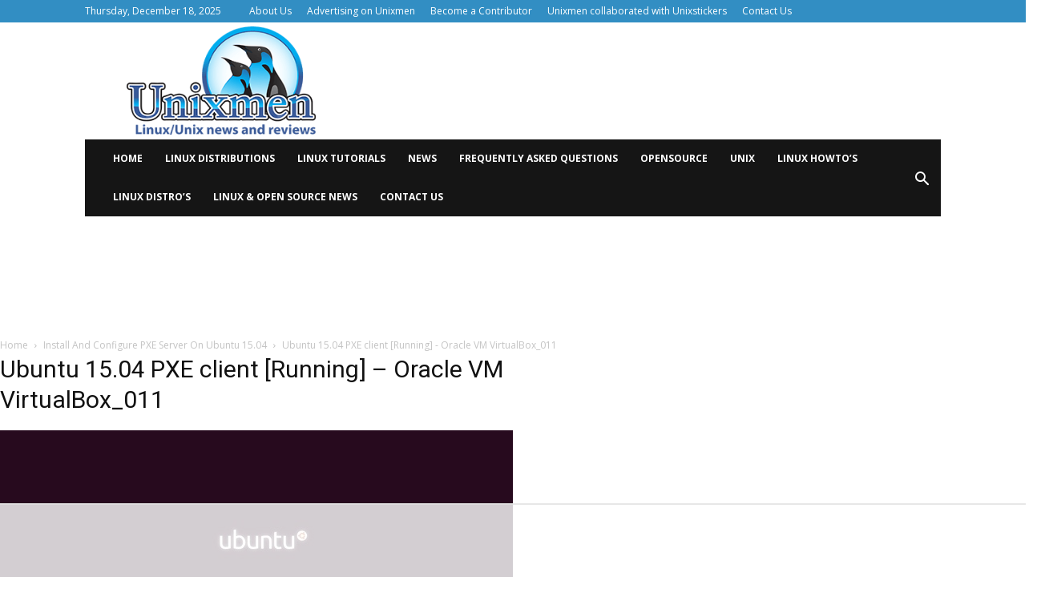

--- FILE ---
content_type: text/html
request_url: https://api.intentiq.com/profiles_engine/ProfilesEngineServlet?at=39&mi=10&dpi=936734067&pt=17&dpn=1&iiqidtype=2&iiqpcid=ec131a8b-f75e-4303-be11-c546129329da&iiqpciddate=1768922931509&pcid=d09afb7b-086f-43f9-b1a7-eb4a472832ab&idtype=3&gdpr=0&japs=false&jaesc=0&jafc=0&jaensc=0&jsver=0.33&testGroup=A&source=pbjs&ABTestingConfigurationSource=group&abtg=A&vrref=https%3A%2F%2Fwww.unixmen.com
body_size: 56
content:
{"abPercentage":97,"adt":1,"ct":2,"isOptedOut":false,"data":{"eids":[]},"dbsaved":"false","ls":true,"cttl":86400000,"abTestUuid":"g_e38cc024-a03b-43e4-ab05-5448cdb4ca4f","tc":9,"sid":147474799}

--- FILE ---
content_type: text/html; charset=utf-8
request_url: https://www.google.com/recaptcha/api2/aframe
body_size: 266
content:
<!DOCTYPE HTML><html><head><meta http-equiv="content-type" content="text/html; charset=UTF-8"></head><body><script nonce="bAda-NwADtsyiKMz7MjxLg">/** Anti-fraud and anti-abuse applications only. See google.com/recaptcha */ try{var clients={'sodar':'https://pagead2.googlesyndication.com/pagead/sodar?'};window.addEventListener("message",function(a){try{if(a.source===window.parent){var b=JSON.parse(a.data);var c=clients[b['id']];if(c){var d=document.createElement('img');d.src=c+b['params']+'&rc='+(localStorage.getItem("rc::a")?sessionStorage.getItem("rc::b"):"");window.document.body.appendChild(d);sessionStorage.setItem("rc::e",parseInt(sessionStorage.getItem("rc::e")||0)+1);localStorage.setItem("rc::h",'1768922937002');}}}catch(b){}});window.parent.postMessage("_grecaptcha_ready", "*");}catch(b){}</script></body></html>

--- FILE ---
content_type: text/css
request_url: https://www.unixmen.com/wp-content/themes/Newspaper-child/style.css?t=1766039162&ver=8.1c
body_size: 797
content:
/*
Theme Name:     Newspaper Child theme
Theme URI: 		http://themeforest.net/user/tagDiv/portfolio
Description:    Child theme made by tagDiv
Author:         tagDiv
Author URI: 	http://themeforest.net/user/tagDiv/portfolio
Template:       Newspaper
Version:        9.0c
*/


/*  ----------------------------------------------------------------------------
    This file will load automatically when the child theme is active. You can use it
    for custom CSS.
*/


.td-post-featured-image {
    display: none;
}

div#taboola-below-article-thumbnails {
    min-height: 90px;
   /* border: 1px solid #666;*/
}
.sidebar3 {
    width: 300px;
    height: 600px;
    min-height: 200px;
    overflow: auto;
    position: -webkit-sticky;
    position: sticky;
    top: 5%;
    z-index: 99999;
	  /* border: 1px solid #666;*/
	    
}
.banners_home {
    text-align: center;
    margin: 30px 0 0 0;
	 /* border: 1px solid #666;*/
}
#top-ad-container {
	text-align: center;
	/* border: 1px solid #666;*/
	min-height:110px;
	max-width:970px;
	margin:10px auto;
}

#content-container {
	    max-width: 1440px;
}
	#content {
	    margin-right: 0;
	    width: 728px;
	    margin-left:35px;
	    display: inline-block;
    	vertical-align: top;
	}
	#sidebar {
	    width: 336px;
	   	top: 0;
	}

	.sidebar3{
		vertical-align: top;
		display: inline-block;
		 top: 100px;
		 float: left;
	}
	#header {
	    margin-bottom: 11px;
	}

	.sidebar-ads-block {
	   height: 280px;
	 /* border: 1px solid #666;*/ 
	      
	}
	#sidebar #recent {
	    width: 100%;
	    margin: 0px auto 20px;
 	}
 	.banners_home{
	    height: 90px;
	    width: 728px;
	    float: left;
        text-align: center;
    	  margin: 30px 0;
	}
 
 
 
#sidebar .wpsr-share-icons .wpsr-si-inner {   
    justify-content: center;
}



.td-header-top-menu-full .top-bar-style-1 {
    width: 100%;
    max-width: 1068px;
    margin: 0 auto;
}
.left_sidebar {
    position: absolute;
    left:40px;
    margin-top: 46px;
}

.td-header-menu-wrap.td-affix {
    max-width: 1068px;
}
.header-search-wrap #td-header-search-button {
    padding-top: 15px;
}

body.home .td-container,
body.home .tdc-row,
body.category .td-container,
body.category .tdc-row,
body.single .td-container,
body.single .tdc-row{
	width: 100%;
    max-width: 1440px;
    margin: 0 auto;
}

body.home .tdc-content-wrap {
    max-width: 1440px;
    margin: 0 auto;
}

.left_sidebarr {
    border: 1px solid;
    display: inline-block;
    position: absolute;
}

.td-banner-wrap-full.td-container-wrap, .td-header-menu-wrap-full.td-container-wrap {
    max-width: 1068px !important;
}
.td-footer-wrapper .td-container, .td-sub-footer-container .td-container {
    max-width: 1068px !important;
}

.middle-contain {
    display: inline-block;
    vertical-align: top;
    margin-left: 20px;
}
#td-outer-wrap {
    overflow: unset;
}

.grid-contain-row .td-pb-span12 {
      width: 1160px;
	   /* margin-left: 327px;*/
}

.main-content-row .td-pb-span8,
.td-pb-span8.td-main-content.colum-width {
     width: 776px;
	   /*margin-left: 325px;*/
	
}
.main-content-row .td-pb-span4,
.td-pb-span4.td-main-sidebar.colum-width {
    width: 384px;
}
.main-content-row .td-pb-span4 .wpb_wrapper,
.td-pb-span4.td-main-sidebar.colum-width .td-ss-main-sidebar {
    position: static !important;
    width: 100% !important;
}
 

.td-footer-wrapper .td-pb-span4 {
    width: 100%;
    display: flex;
    margin-left: -30px;
    margin-right: -30px;
}
.td-footer-wrapper .td-pb-span4>div {
    width: 50%;
    margin: 0 30px;
}

.text-center{
	text-align: center;
}


@media(max-width:1400px){
	#content,
	.banners_home{ 
		width: 660px;
	}
	.td-container, .tdc-row{
		width:100% !important;
  	}
	
	.main-content-row .td-pb-span4,
	.td-pb-span4.td-main-sidebar.colum-width {
  	  width: 320px;
	}
	.main-content-row .td-pb-span8,
	.td-pb-span8.td-main-content.colum-width {
	   /* width: 720px;    */
	}
	.grid-contain-row .td-pb-span12 {
	    width: 1035px;    
	}


}
@media(max-width:1336px){
	.sidebar3 {
		display: none;
	}
	#content{
  	width:100%;
		margin-left:0px;
	}
	#sidebar {
    width: 100%;
    position: static;
  }
	.sidebar-ads-block { 
    display: none;
}
	
	
}

@media(max-width:767px){
 
	.sidebar3{
		display:none;
	}
	.mobile_fixed{
		width: 320px;
		height: 100px;
		min-height: 80px;
		overflow: auto;
		position: -webkit-sticky;
		position: sticky;
	    top: 54px;
		text-align:center;
		z-index: 99999;
	}
	.banners_home{
		width: 90% !important;
    margin: 15px;
		height:280px;
		max-width:336px;
	}
	
	.grid-contain-row .td-pb-span12,
.main-content-row .td-pb-span8,
.main-content-row .td-pb-span4,
.td-pb-span8.td-main-content.colum-width,
.td-pb-span4.td-main-sidebar.colum-width{
    width: 100%;
    margin-left: 0;
}
.grid-contain-row .td-pb-span12 {
    padding: 0 10px;
}	
 .middle-contain{   
    margin-left: 0;
 }

 .td-footer-wrapper .td-pb-span4 {
    width: 100%;
    display: block;
    margin-left: 0px;
    margin-right: 0px;
}
.td-footer-wrapper .td-pb-span4>div {
    width: 100%;
    margin: 0 0px;
}



}
 

--- FILE ---
content_type: text/plain
request_url: https://rtb.openx.net/openrtbb/prebidjs
body_size: -221
content:
{"id":"faacb1cc-2cba-4aa7-81c8-e364e45a194e","nbr":0}

--- FILE ---
content_type: text/plain
request_url: https://rtb.openx.net/openrtbb/prebidjs
body_size: -221
content:
{"id":"5dac4a4d-13db-4320-af5c-fa94828b5853","nbr":0}

--- FILE ---
content_type: text/plain
request_url: https://rtb.openx.net/openrtbb/prebidjs
body_size: -221
content:
{"id":"b5166d1a-622d-43c4-9f41-81ef4b16bc92","nbr":0}

--- FILE ---
content_type: text/plain; charset=UTF-8
request_url: https://at.teads.tv/fpc?analytics_tag_id=PUB_17002&tfpvi=&gdpr_consent=&gdpr_status=22&gdpr_reason=220&ccpa_consent=&sv=prebid-v1
body_size: 56
content:
NGE2NmE0MGYtNjU1ZS00NzAwLWFlNTktOTkyNWJiNTFiMTg5IzYtMQ==

--- FILE ---
content_type: text/plain
request_url: https://rtb.openx.net/openrtbb/prebidjs
body_size: -83
content:
{"id":"4fd8a3df-ac52-4c21-a6a5-f4397454e6da","nbr":0}

--- FILE ---
content_type: text/plain
request_url: https://rtb.openx.net/openrtbb/prebidjs
body_size: -221
content:
{"id":"443a0332-504e-4336-a0fb-172145d35ce3","nbr":0}